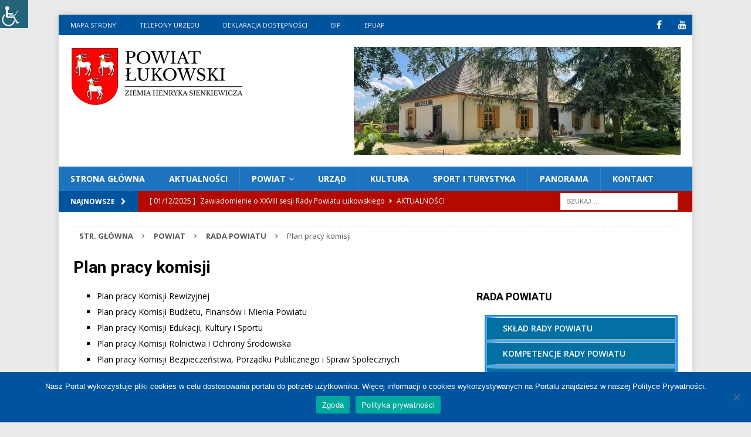

--- FILE ---
content_type: text/html; charset=utf-8
request_url: https://www.google.com/recaptcha/api2/anchor?ar=1&k=6Lc7jAwsAAAAAJAag3EVHvg_v0PSyp3AY2W92pJp&co=aHR0cHM6Ly9wb3dpYXRsdWtvd3NraS5wbDo0NDM.&hl=en&v=TkacYOdEJbdB_JjX802TMer9&size=invisible&anchor-ms=20000&execute-ms=15000&cb=5b903d9iv90f
body_size: 45758
content:
<!DOCTYPE HTML><html dir="ltr" lang="en"><head><meta http-equiv="Content-Type" content="text/html; charset=UTF-8">
<meta http-equiv="X-UA-Compatible" content="IE=edge">
<title>reCAPTCHA</title>
<style type="text/css">
/* cyrillic-ext */
@font-face {
  font-family: 'Roboto';
  font-style: normal;
  font-weight: 400;
  src: url(//fonts.gstatic.com/s/roboto/v18/KFOmCnqEu92Fr1Mu72xKKTU1Kvnz.woff2) format('woff2');
  unicode-range: U+0460-052F, U+1C80-1C8A, U+20B4, U+2DE0-2DFF, U+A640-A69F, U+FE2E-FE2F;
}
/* cyrillic */
@font-face {
  font-family: 'Roboto';
  font-style: normal;
  font-weight: 400;
  src: url(//fonts.gstatic.com/s/roboto/v18/KFOmCnqEu92Fr1Mu5mxKKTU1Kvnz.woff2) format('woff2');
  unicode-range: U+0301, U+0400-045F, U+0490-0491, U+04B0-04B1, U+2116;
}
/* greek-ext */
@font-face {
  font-family: 'Roboto';
  font-style: normal;
  font-weight: 400;
  src: url(//fonts.gstatic.com/s/roboto/v18/KFOmCnqEu92Fr1Mu7mxKKTU1Kvnz.woff2) format('woff2');
  unicode-range: U+1F00-1FFF;
}
/* greek */
@font-face {
  font-family: 'Roboto';
  font-style: normal;
  font-weight: 400;
  src: url(//fonts.gstatic.com/s/roboto/v18/KFOmCnqEu92Fr1Mu4WxKKTU1Kvnz.woff2) format('woff2');
  unicode-range: U+0370-0377, U+037A-037F, U+0384-038A, U+038C, U+038E-03A1, U+03A3-03FF;
}
/* vietnamese */
@font-face {
  font-family: 'Roboto';
  font-style: normal;
  font-weight: 400;
  src: url(//fonts.gstatic.com/s/roboto/v18/KFOmCnqEu92Fr1Mu7WxKKTU1Kvnz.woff2) format('woff2');
  unicode-range: U+0102-0103, U+0110-0111, U+0128-0129, U+0168-0169, U+01A0-01A1, U+01AF-01B0, U+0300-0301, U+0303-0304, U+0308-0309, U+0323, U+0329, U+1EA0-1EF9, U+20AB;
}
/* latin-ext */
@font-face {
  font-family: 'Roboto';
  font-style: normal;
  font-weight: 400;
  src: url(//fonts.gstatic.com/s/roboto/v18/KFOmCnqEu92Fr1Mu7GxKKTU1Kvnz.woff2) format('woff2');
  unicode-range: U+0100-02BA, U+02BD-02C5, U+02C7-02CC, U+02CE-02D7, U+02DD-02FF, U+0304, U+0308, U+0329, U+1D00-1DBF, U+1E00-1E9F, U+1EF2-1EFF, U+2020, U+20A0-20AB, U+20AD-20C0, U+2113, U+2C60-2C7F, U+A720-A7FF;
}
/* latin */
@font-face {
  font-family: 'Roboto';
  font-style: normal;
  font-weight: 400;
  src: url(//fonts.gstatic.com/s/roboto/v18/KFOmCnqEu92Fr1Mu4mxKKTU1Kg.woff2) format('woff2');
  unicode-range: U+0000-00FF, U+0131, U+0152-0153, U+02BB-02BC, U+02C6, U+02DA, U+02DC, U+0304, U+0308, U+0329, U+2000-206F, U+20AC, U+2122, U+2191, U+2193, U+2212, U+2215, U+FEFF, U+FFFD;
}
/* cyrillic-ext */
@font-face {
  font-family: 'Roboto';
  font-style: normal;
  font-weight: 500;
  src: url(//fonts.gstatic.com/s/roboto/v18/KFOlCnqEu92Fr1MmEU9fCRc4AMP6lbBP.woff2) format('woff2');
  unicode-range: U+0460-052F, U+1C80-1C8A, U+20B4, U+2DE0-2DFF, U+A640-A69F, U+FE2E-FE2F;
}
/* cyrillic */
@font-face {
  font-family: 'Roboto';
  font-style: normal;
  font-weight: 500;
  src: url(//fonts.gstatic.com/s/roboto/v18/KFOlCnqEu92Fr1MmEU9fABc4AMP6lbBP.woff2) format('woff2');
  unicode-range: U+0301, U+0400-045F, U+0490-0491, U+04B0-04B1, U+2116;
}
/* greek-ext */
@font-face {
  font-family: 'Roboto';
  font-style: normal;
  font-weight: 500;
  src: url(//fonts.gstatic.com/s/roboto/v18/KFOlCnqEu92Fr1MmEU9fCBc4AMP6lbBP.woff2) format('woff2');
  unicode-range: U+1F00-1FFF;
}
/* greek */
@font-face {
  font-family: 'Roboto';
  font-style: normal;
  font-weight: 500;
  src: url(//fonts.gstatic.com/s/roboto/v18/KFOlCnqEu92Fr1MmEU9fBxc4AMP6lbBP.woff2) format('woff2');
  unicode-range: U+0370-0377, U+037A-037F, U+0384-038A, U+038C, U+038E-03A1, U+03A3-03FF;
}
/* vietnamese */
@font-face {
  font-family: 'Roboto';
  font-style: normal;
  font-weight: 500;
  src: url(//fonts.gstatic.com/s/roboto/v18/KFOlCnqEu92Fr1MmEU9fCxc4AMP6lbBP.woff2) format('woff2');
  unicode-range: U+0102-0103, U+0110-0111, U+0128-0129, U+0168-0169, U+01A0-01A1, U+01AF-01B0, U+0300-0301, U+0303-0304, U+0308-0309, U+0323, U+0329, U+1EA0-1EF9, U+20AB;
}
/* latin-ext */
@font-face {
  font-family: 'Roboto';
  font-style: normal;
  font-weight: 500;
  src: url(//fonts.gstatic.com/s/roboto/v18/KFOlCnqEu92Fr1MmEU9fChc4AMP6lbBP.woff2) format('woff2');
  unicode-range: U+0100-02BA, U+02BD-02C5, U+02C7-02CC, U+02CE-02D7, U+02DD-02FF, U+0304, U+0308, U+0329, U+1D00-1DBF, U+1E00-1E9F, U+1EF2-1EFF, U+2020, U+20A0-20AB, U+20AD-20C0, U+2113, U+2C60-2C7F, U+A720-A7FF;
}
/* latin */
@font-face {
  font-family: 'Roboto';
  font-style: normal;
  font-weight: 500;
  src: url(//fonts.gstatic.com/s/roboto/v18/KFOlCnqEu92Fr1MmEU9fBBc4AMP6lQ.woff2) format('woff2');
  unicode-range: U+0000-00FF, U+0131, U+0152-0153, U+02BB-02BC, U+02C6, U+02DA, U+02DC, U+0304, U+0308, U+0329, U+2000-206F, U+20AC, U+2122, U+2191, U+2193, U+2212, U+2215, U+FEFF, U+FFFD;
}
/* cyrillic-ext */
@font-face {
  font-family: 'Roboto';
  font-style: normal;
  font-weight: 900;
  src: url(//fonts.gstatic.com/s/roboto/v18/KFOlCnqEu92Fr1MmYUtfCRc4AMP6lbBP.woff2) format('woff2');
  unicode-range: U+0460-052F, U+1C80-1C8A, U+20B4, U+2DE0-2DFF, U+A640-A69F, U+FE2E-FE2F;
}
/* cyrillic */
@font-face {
  font-family: 'Roboto';
  font-style: normal;
  font-weight: 900;
  src: url(//fonts.gstatic.com/s/roboto/v18/KFOlCnqEu92Fr1MmYUtfABc4AMP6lbBP.woff2) format('woff2');
  unicode-range: U+0301, U+0400-045F, U+0490-0491, U+04B0-04B1, U+2116;
}
/* greek-ext */
@font-face {
  font-family: 'Roboto';
  font-style: normal;
  font-weight: 900;
  src: url(//fonts.gstatic.com/s/roboto/v18/KFOlCnqEu92Fr1MmYUtfCBc4AMP6lbBP.woff2) format('woff2');
  unicode-range: U+1F00-1FFF;
}
/* greek */
@font-face {
  font-family: 'Roboto';
  font-style: normal;
  font-weight: 900;
  src: url(//fonts.gstatic.com/s/roboto/v18/KFOlCnqEu92Fr1MmYUtfBxc4AMP6lbBP.woff2) format('woff2');
  unicode-range: U+0370-0377, U+037A-037F, U+0384-038A, U+038C, U+038E-03A1, U+03A3-03FF;
}
/* vietnamese */
@font-face {
  font-family: 'Roboto';
  font-style: normal;
  font-weight: 900;
  src: url(//fonts.gstatic.com/s/roboto/v18/KFOlCnqEu92Fr1MmYUtfCxc4AMP6lbBP.woff2) format('woff2');
  unicode-range: U+0102-0103, U+0110-0111, U+0128-0129, U+0168-0169, U+01A0-01A1, U+01AF-01B0, U+0300-0301, U+0303-0304, U+0308-0309, U+0323, U+0329, U+1EA0-1EF9, U+20AB;
}
/* latin-ext */
@font-face {
  font-family: 'Roboto';
  font-style: normal;
  font-weight: 900;
  src: url(//fonts.gstatic.com/s/roboto/v18/KFOlCnqEu92Fr1MmYUtfChc4AMP6lbBP.woff2) format('woff2');
  unicode-range: U+0100-02BA, U+02BD-02C5, U+02C7-02CC, U+02CE-02D7, U+02DD-02FF, U+0304, U+0308, U+0329, U+1D00-1DBF, U+1E00-1E9F, U+1EF2-1EFF, U+2020, U+20A0-20AB, U+20AD-20C0, U+2113, U+2C60-2C7F, U+A720-A7FF;
}
/* latin */
@font-face {
  font-family: 'Roboto';
  font-style: normal;
  font-weight: 900;
  src: url(//fonts.gstatic.com/s/roboto/v18/KFOlCnqEu92Fr1MmYUtfBBc4AMP6lQ.woff2) format('woff2');
  unicode-range: U+0000-00FF, U+0131, U+0152-0153, U+02BB-02BC, U+02C6, U+02DA, U+02DC, U+0304, U+0308, U+0329, U+2000-206F, U+20AC, U+2122, U+2191, U+2193, U+2212, U+2215, U+FEFF, U+FFFD;
}

</style>
<link rel="stylesheet" type="text/css" href="https://www.gstatic.com/recaptcha/releases/TkacYOdEJbdB_JjX802TMer9/styles__ltr.css">
<script nonce="s-rrLkGjVWUQQTTv-cwECA" type="text/javascript">window['__recaptcha_api'] = 'https://www.google.com/recaptcha/api2/';</script>
<script type="text/javascript" src="https://www.gstatic.com/recaptcha/releases/TkacYOdEJbdB_JjX802TMer9/recaptcha__en.js" nonce="s-rrLkGjVWUQQTTv-cwECA">
      
    </script></head>
<body><div id="rc-anchor-alert" class="rc-anchor-alert"></div>
<input type="hidden" id="recaptcha-token" value="[base64]">
<script type="text/javascript" nonce="s-rrLkGjVWUQQTTv-cwECA">
      recaptcha.anchor.Main.init("[\x22ainput\x22,[\x22bgdata\x22,\x22\x22,\[base64]/[base64]/[base64]/[base64]/ODU6NzksKFIuUF89RixSKSksUi51KSksUi5TKS5wdXNoKFtQZyx0LFg/[base64]/[base64]/[base64]/[base64]/bmV3IE5bd10oUFswXSk6Vz09Mj9uZXcgTlt3XShQWzBdLFBbMV0pOlc9PTM/bmV3IE5bd10oUFswXSxQWzFdLFBbMl0pOlc9PTQ/[base64]/[base64]/[base64]/[base64]/[base64]/[base64]\\u003d\\u003d\x22,\[base64]\x22,\x22XsKew4oaw6fChcO0S8O4wpd+OsKqKMK1eWRKw7HDryjDpMK/wpbCik3Dvl/DlzALaBwHewAIR8KuwrZWwrtGIzIPw6TCrRt7w63CiW1DwpAPAHLClUYtw5fCl8Kqw4FSD3fCt3XDs8KNH8KDwrDDjGwVIMK2wo7DvMK1I08lwo3CoMO0XcOVwo7DpjTDkF0aRsK4wrXDqMOvYMKWwrlFw4UcMk/CtsKkNwx8Kj7Ct0TDnsKuw5TCmcOtw57CmcOwZMK8woHDphTDoA7Dm2InwqrDscKtYMKREcKeEmkdwrMUwoA6eAfDuAl4w6TCijfCl0xMwobDjSzDnUZUw57DmGUOw5Q7w67DrBrCsiQ/w6DConpjIUptcVfDsiErM8OkTFXCrcOaW8Ocwq1EDcK9wqzCtMOAw6TCkD/CnngCPCIaD2c/w6jDnTtbWADCu2hUwpPCgsOiw6ZPA8O/[base64]/DhAjDkkvCj8Ocwr9KPDTCqmMQwqZaw79Aw7FcJMOxNR1aw4TCqMKQw63CkzLCkgjCnk3ClW7CnAphV8O1A0dCGcKowr7DgRY7w7PCqjvDq8KXJsKCBUXDmcKOw5jCpyvDrxg+w5zCpikRQ25dwr9YNMOJBsK3w5XCtn7CjVfCn8KNWMKxFRpeQSYWw6/DrsKxw7LCrWZ6WwTDrjI4AsO+dAF7WRnDl0zDtCASwqYYwpoxaMKAwrh1w4U+wrN+eMO+aXE9PR/CoVzCpg8tVyg5QxLDrsKOw4k7w7LDicOQw5tTwpPCqsKZAztmwqzChSDCtXxTYcOJcsKBworCmsKAwqTCmsOjXWvDhsOjb0vDjCFSWXhwwqd4wrAkw6fCocKOwrXCscKDwpsfTj7Ds1kHw5TCksKjeQh4w5lVw41Nw6bCmsKww7rDrcO+UCRXwrwWwp9caQPCncK/w6YNwox4wr9rewLDoMK+LjcoMBvCqMKXKsOcwrDDgMOkcMKmw4IAKMK+wqwtwofCscK4XWNfwq0Kw59mwrE2w4/DpsKQXcKSwpBydw7CpGM1w44LfSIUwq0jw7HDgMO5wrbDvMKkw7wHwrlnDFHDrsKmwpfDuFrCmsOjYsKow5/ChcKnasKtCsOkYRDDocK/eF7Dh8KhGMOLdmvCocOQd8OMw6VVQcKNw53CqW17wowAfjskwp7DsG3DqMOtwq3DiMK2ER9/[base64]/CvWfCvcOceT/[base64]/Cn8KTwr5/wpcwABXDtjAGwqZawrhFPG5PwrTCjcKBEsOcSHbDv0ohwqPDi8OGw5bDqnsbw6/Dj8KNAcONfiQAYjfDuSQUXcKXw77Dj2wMa0BEUF7CnRHDvkcXwpMjMVfCkhrDpUp1asO+wrvCsT7DmcOca21fw7lJfX5iw4jDlMO7w6wJw4Idw7FvwrvDqwk9J03CkGUeYcKPM8Kmwr/DrRfCnGnCoyh/DcKKwoV1VTXChMORw4HCtyjCp8KNw7nDvWIuCDbDoQLCgsKYwrxow5bDtXB2wqvDkksmw43DgksvA8KnRMKkf8OCwpJXw4fDj8OQMHPCkxfDkW/CvEzDrGfDgV/Cpy/ClMKTHsOIFsOKAsOEeEPCimNhwpfCh2AwZx5DIjPCkFPCqC/[base64]/DhsOAT8KAw7HDhMKjw7BdKcKTEcONw4YIwoFcwpJzwrl4wqDDjMO5w7PDgm1Ea8KJOsK/w4lEwqTCtsKew7k/Yg90w47DnxddLQrCpmUsLcKqw44XwqrCrT9eworDpCDDt8OTwpPDoMOMw4vCscK0wotTHMKWIQfCisKUGsK7XcKgwqAbw6zDk2pxwpbDtyhAwp7Dpi5lJTjDvnHCgcK3wqPDk8ONw5NjKA9TwrLCpMKXOsKGw5B5wrjCrcOew6bDssK2FsOrw6PClxoew5kcfgo/w6Y0ZsOVQ2RYw747w7/[base64]/[base64]/[base64]/DmsOmwo/Cr1DDtMOlD3jCrMKeF8KpXsObw5bDnUBQJsKowrzDtcKfCsONwrIKw5/CkTshw4Q6NcK9woTCocOLQcOYXTrCn2YZQTJxRArCuxvClcKdXFoBwpvDmmF9wp7DqcKLwrHCnMOCAgrChArDsBLDm3FOHMO3FRctwoLCvcOCScO1GnwoY8K9w71Qw67DhsODasKAeE3Duj/CisK4FMKnL8Kzw5sOw77Csi8CY8KWw6A1wol0wpJTw5kPw6wRwpPCvsO2e27ClEpHSiDClWjCnRxqWCQAwq0Mw4/DksKKwrIECcKQOlAjDcOEUsOtTMKkwqE5wpFURMOeG0RuwobCkcOMwpHDpTAKW2XDiR93OcKfUWnCjQbCrlXCjsKJUcOGw7rCqMOTV8OBdF/[base64]/wqvCocO+wrrCjMObASU1LcK3w5xSwo/DmCFYfGnDoH0WSsO/wpnDrcObw5NpQcKfJ8OUfcKZw7rCphlANMO5w7rDvF/Dm8O0QCE1wprDrg0NEsOsYUbDr8KBw55/wqYTwobDiwNzwrPCosOxw5TCoXNwwpfCk8OsOEwfwqXCvsK7DcKcwpINIH5Xw6E/wqXDhnQKwpDCvS1ZWCfDtS/Coj7Dj8KXNsOEwrMvMwTCsQDDriPCpAfDq3U5wrNVwoxgw7PCrHnDuBfCucKjYV7DnHnDv8OrJ8OdHFhMM0jCmFIawqjClsKCw4jCqMO6woLDtTHCr1bDrFXCkhzDnMKFS8K+wo8pwqpFVmJ7w7HCikppw50EF3Ziw7BvJcOPPBLConZgwoUveMKREcK2wqYxw7/[base64]/[base64]/DuAZUQ8OPw67DtcOGw4rDrcOVfMOlwoLDr8Oqw6jDsxF5ccOSQT3DoMOyw7gOw5rDusOMIsKoPwbCmSnCvm8pw4HDksKHw5llazV5N8ODNXDCmsO8wr7DmExpecORXSLDni9Ww6DCmsOHYB/Doi1+w4LCiDbCogF/GGTCqj0sPQEhPsORw5jCgzzDmcKYBzkGwrs6woLCvUpdO8KTNF/DoXBEw4HCiHsiUsOww4HClwpdUBbDqMKvaB1UIVjCnjlWwr9+w7oMUGN7w6EhG8OifcO7OSgXHXxJw4DDksKHR2TDhDkZbi7DslFabcKaGMKXw7ZiA3JEw45ew7nCoj/CrcOlw7R0cUfDu8KBV1LCrgInw75pEzo3MSpAw7LDs8Oiw7/CosKyw5nDiVfCsFxIB8Ocwr5zD8K7NkLCmUdiwoPCusK/wonDmcODw4zDjnHCpSfDvMKbwrkhwp7DhcOsQlsXXsOEw47Cly/DjzTDiQbCk8KLYiFqHh4zbGMZw7pQw50Iw7vCp8Kdw5Ryw6LCjB/[base64]/ChMOEw5YwKsKzwpbDgcKjbQbDqGnDm8OSE8OkJ8ONw7TDmsO7QB0AfUrChlsnDsOOKsKadUYMUjtLwqwvwrzCt8KzPiMPGcOGwo/DnsOCccKkwqTDg8KXEkvDiVhjw74LHklBw4Vxw6fDkMKtE8KIfycqScKbwrsyXnRpcUnDicOkw68ew43DjxnCnS4laXVcwoVIwobDgMOVwqsUwoHCkTrCr8OFKMOJwqXDqMOMBiXDvhrDp8Oawq0ldygow4ElwoJ2w5/Cl1jDri4qL8O2XAhrwoDCiR/CgsK0AMKHEMOtMcOkw47ChsK/w6NrMx9ww6vDgMK+w6zDjcKLwrA1bsKySsOZw5dawo7Dg3PCncKbw4LDhHTCt1M9EQrDtMOWw75Sw4bDn2zCi8OZdcKjC8Kjw7rDjcK/w5p3wrLCgTPCusKXw7/Cl3LCscODK8OuNMOKcxrCgMKeccKuHkZXwqFqw6HDh0/DucObw7dowp44RClnw6HDosOWw77Dk8O5wofDi8KFw68ww5x1PcKSaMOtw6rDtsKTw6HDjcKWwq8rw77DpQdNYGIjBMO7w4osw43CsS3DvwXDucOEw4rDhQnCuMOhwqpWw6LDvETDrhs7w7FKWsKHKsKac2vCusKkw6kKE8OWYQ8VMcOGwpxmwojCslbDscK/wq4KFg0lw5dgEDBDw6JJI8KiIm/DscKIaWLCrcKXG8KrHEXCuxnCsMKhw7jCiMOLKC5pw61mwpt2flBcPMOLJsKnwq7Cl8OQKXLDjsOvwrEAw4UZw5lHwrvCkcK8ecOaw6LDsHTDjGnCv8OtLsK4IGtJw4DDqcOnwqrCvRV5w6zCrcK3w6gxKsOeRsOQecOBDBdybMKYw43Ci3F/ecONVSgEcHnDlkrDqsKKFGlPw4HDpFxcwoV+NAPDhiV2wr3DpQ7CrXhifgRqw5zCv19Wa8OYwpsMwrDDiSIhw6PCqQJSScOWe8KzIMOyBsO/[base64]/Dq1XCtXDCqwHChAjCnsO7S8OfwonCusOIwpDCh8Osw7jDlFI/IMOmfy7CrgA0w57CoWJNw5thAUvCtTvCn3bDo8OtVMOBT8OuRcOmZTZ2LFUJwphTEcK1w6XCiWAAw6wMwojDuMKjfsKXw7JPw7/DkT3CtzhNK13Dp3PChwsMw6Ziw4d2RFzCgcOyw53CssK/w6E0w5vDvMO9w49AwowiQ8OIJ8O6MsK8a8O2wr7CvcOLw5bDj8ONIl8mISp+w6HCtcKBI2/CoFdLB8OgO8OTw7DCg8KLH8OZeMKKwo7DmcOywqTDksOzCQ99w4BKwpozNcO6BcOHJsOiwpxdKMKVMEnDpn3Dr8KkwpcsakPCqS7DjcOFU8OMcMKnTMOuw6kAJcK1Qm0jfw/Ct0HDssKswrRmEGfCnWRDW3lGdQxCPcK/wonDrMO8C8OFFkJoIG/Ck8OBU8KuHMKMwrEqWcOSwo0+OcKgwrVrFi8sa0UAbj8xDMOkG2/CnXnCpSAWw6h/wp7CkcOTFWoRw5heecKTwqzCicOcw5fCtsOcw6vDscKsBsOvwolrwp/CtGzDtMKcccO4D8O4XCLDgVJnw5c5WMOjwq3DrmxdwoVBUcOjFBvDucOtw7ZNwq7DnkMFw6HCinh+w5rDnA0IwoZiwrlhInTCusOjPcKyw5EQwrDDscKMw7XChk3DrcOocsKNw4zDrcKWHMOawqDCtGXDqMOyEn/DiC4OZsOTwrjCp8KHDy5+wqBuwpMpIFYKbsOuwp3DqsKgwpjCkl3DksOQw5ASZRTDvcKUOcKKwq7Dr3shwqjCsMKtwrV0C8K0wp9HQcKSZjzCqcO/fynDj0jCkgjDuQrDscOsw70ywpjDsFlOFTtQw6vDonHCjxZeAkMQFcOpXMK0d1HDgsOPY2oUeB3CjEHDlMO4w7crwp7DiMK0wrUfw70ww6XCiwnDs8KCUmrCuVHCr0whw7XDkcKSw4NDR8KFw6jCoF0ww5PCosKVwpMrwpnCtngvHMKQTxzDlcOSH8O/w59lwpgZEyTDkcK+fmDCpTpFw7NtScOWw7rDtgXCnMOwwpEPw5bCrBEKw4V9w5HDuhHDhwDDrMKKw7nCuw/DssKwwr/Cg8Oowqw7w4PDgSNBCExiw6NmUcKlRMKXDMOOwrNzD3LCo2XDniXDi8KnEk/DpcKWwq7CijM4w6bDqMK0AyvCgHN1QsKLbTfDnFI1GlRADsO+IkYJR0vDlFLDnUjDu8Ktw5jDtsOiYMOPPXbDs8KPRlQSMsKfw40zNgfDsUJuJ8KQw5nCuMOJS8OXw5HCrF3DtsOIw6gIwq/DhXbDicO7w6QZwrQTwqvDlcKxEcKow7N6w63DvEPDoFhEw4TDhR/CmA/Do8O7FsOoMcO7KDFMwplgwrwrwqzDngdieygiw6tzKsOofWYAwq/[base64]/[base64]/DhxtqPXbCqyM+w7LCvsK0W0xsHlDDhh0nXsKWwqrDmELCshjCnsOOwrvDmCjCmG3DhcOzwozDkcK0V8OxwotuLE0iRXbCrnTDpnNTw6HDj8OgeFsTPMOWwoHCuGjCvzJmw6/DlmVMWMKlL2/CmhXDicKUAMOYBQvCnsO6c8KSYsK/w5rCtn1qFx7DomhpwqBlwozDkMKKRMKkCMKQP8OLw5bDvMO3wq9Sw6smw4rDv1/CuxgyRGF5w6Y2w5rCmTFYUkQSCiAgwoEsdj59DcOGwqnDnCzDjR8PU8K/wplyw5NXwoXDmsK3w4kwHGvDqMOrNFjCj2EwwohNwovCvMKnZMKTwrJ3wrjCik9NBcKiw53DpmPDvBXDoMKEw6VSwrd0LVZCwqLDocOkw73Ct0JNw63DusKJwocUX2FJwoDDul/CnARyw7nDtgHDjHB9w6TDmkfCrz0Rw6PCgxrDn8K2AMOpRMKkwofDlB3CtsO/AsOTWWxxw6nDqkDCvMOzwrzCg8OcPsOowqXCuCBPIcKew4TCpcKGUsOSwqXCisOCQsKGwrcnwqFJKBtERcORIsOswr51woNnw4JsaTBWPWPDgzzDgsKqwpNtw5gMwpnDll5fIynCpl0yOcOPF0Raa8KoPsOVwqTCm8OtwqfDmG81bsO9wqjDsMOxQS/CpTQqwq7DvsKSO8KqOUIbwofDuz0eeyghw5QLwocmHsOuD8KeCADCj8KgVHDClsORDEjChsO6UH0OPSwNZ8KEw4ACCVVNwotlEVrCqVJrBiNfdVELeHzDj8O5wrvCmMOJXMOmQE/CuDvDsMKPQsK4w5nDgh4ZCDAhw5jDmcOgaG/DgcKXwqVOd8Omw4EHw4zCizLCiMO+SixREwI1WcKbYCQCwpfCoxbDrHrCoHHCsMKUw6fDu3BweRUfwrzDqm9twqJdw7wIPsOefAfDtcK5f8OFwpNyUsOnwqPCosKYXC/CscKJwpsOw4HCo8O4VRkkFsOgwoTDpMKmwq1iJ1E6MTRswqHCj8KuwqLDn8KSV8O5dcOPwpvDnsOZZ2hEwpBmw7Z2DXRVw6fClQrCkhMTLcO/w5pOO1ckwovCm8KeGXjCqWsEWiJIUcK5acKPwr7Dg8OQw6sHK8OGwoHDpMO/wp4uAn8pQsKVw4tWWMKiJRLCt0XCsHo2bsO0w67Djkg/[base64]/CqcK2w6YfFXZzI8KxBcKnNcOJw6xzw4vCq8KbwocyNwc7McKfFwgRHUMywp3DkyXCuiBDUB8iw6/CrRNxw4bCuy1tw5/DmBnDl8KMHMK/BgxPwqzClsKNwo/DtMO7wqbDhsOWwoLDksKjwqfDhkTDolsMwopOwqXDl3/DjsKZL3InYDkrw4IPHGpJwpUxZMOFOmNwdw7Cn8Obw47DksKswoNKw7ZgwqUkIB/[base64]/[base64]/[base64]/CisO0OMKtwqPDkMO3wqYhXFDCnlHCrRkAwrQ2w5HCi8KJXkXDgsOJMHLDkMOFYcKlWi3CoCJJw5Rsw7TCuWNyNcOZbRFqwpRebMKGwrjDpHvCvHrCrD7CqMOEwrvDp8K/fcKCeVIDw51vIkx9VMOAYFbCkMKzC8KuwpEBMg/DqBI7aWXDmcK/w4ghRcKSVw1Uw68kwrwTwo9xw7DCt13CoMKiBT89T8OwdsO1X8K0Z0hxwozDuUQ3w70VajPCocOMwpU5WUtSwp0MwoDCjcKkD8KFDDMaU2DCu8KxTcOiSsOtQXZBNX7DrsO/YcOow5/DnAXDiX1TW2vDvho1QXMsw6nDqznDrTXDtlnCmMOMwrbDk8O0NMOVD8OFwoJBb3BKfMK3w57Cj8OpVsObC3xlNMO3w5Vbw5TDjmZDw4TDm8Kxwqcywpdcw4XDtAbDiUTDt27ChsKTcsKSczpPwqPDnVXCtj1wVwHCqBTCqcKmwo7DlMOaXUZYwoHDm8KZVU/CmsORw5x5w6hSXMKJIcKPJcKFwq1yasO9w65YwofDmElxIzZ2IcOgw5psHMO/aQF7EnAnasKvV8OhwoUcw6AAwq9eY8K4HMKTPsOieE/CuSVcw4Bcw7PCnMKORwhnc8K7wrIUBULCrF7DtCjDuRwcLWrCmCMqWcKSEcK3WVXCiMOiw5HCuUbDuMKxw59kchF8wpFww53Cpm1Mw6rDkWURcxTDrMKFChRjw5tXwpcaw5DCpy5mwqzDjsKLDiAiQCF2w7ocwpfDkRIZDcOuTgYYw6DCocOqTsOKHn/DgcKIDsKowrbCtcOhFGoDcHtFwoXCuDE1w5fCjsOTwo7CscOoMRrDoH0rVF8xw63Dr8OoahF7w6PDo8OOUTs/[base64]/DulnCpsOeYMObwrrDhsKnbhwUSioPe0jDqEHDrQbDpwsnwowGw65pw6xWblwbGcKdRhtSw6xLPy7Cq8KNVmPDqMOiFcK9VMOaw4/Cm8K8w6Rnw4F3wpEcTcOASsK6w63DnsOdwpMDJ8Kew6IRwqDCvMOrI8OOwoZRwpM+RXNKKmsMwp/[base64]/[base64]/w7bDocK/NcOvw6sfHcOKOB/CjAs7wpEiQsO/AcO3ZRlEw6AGAMKGKULDtsKOGUnDl8K6J8ObVXTCumZwBwLDhRvCuiZNL8OtZmx7w5jDshDCsMOjw7I7w7x6wr/DvcOVw4MAaWnDv8OtwqnDt2jDkMK9TsOcw73DlxvCgxnDksOtw4/DkztMA8KVISXCowPDncO0w5TCtiI4dxTChWHDq8OsD8K0w7jDujfConTCkCtow5XCrcKDVWrCji41e1fDoMOHVcKnKlLDvnvDtsK7U8KiOsOnw5zDunkCwpHDjcKZPnQfwoXCp1HDsFVww7RrwqzDkzJpZjTDuy3CojNpInjDsVLDvG/Dq3TDqQs5RB5NFhnDshkoTH9nw5AVTsO9Ugo0a3DCrlhBwpkIbsOiacKnWSlZNMOzwpbCoz1mVMK3D8Oec8OywrpkwqdMwq/[base64]/CqQzCpT1ZwrsnwqDDs1x+wqrDsjfCpV7CgMK4Pw3Do2PCng0BbkjCtcKIQBF5w6PDuQnDgj/[base64]/Di8Owwot2w6nDkMOoBcKxw6XCq8K/bw47w7fCgW3CnQ3CvE7CuTPDrnvChVEWUXoRwolHwprCsBJewqXDo8OQwqPDrcK+wpckwrUoPMOcwp9lBXUDw5t+FMODwqZew5UyQFguw5EhVVPCoMOpHwFVwq/DkBHDu8KtwpzCp8KtwrjCn8KhBsOZAsK8wp8eAhNvLyTCtsK3QMOKQsKqcsKYwr/DhD/CoSrDlhRyMUhaMsKddgjCsybDqFPDpcObB8KMasOfw68Ke1TCpcKlw6vDp8KGDcK+wrhOw6vDmkfCuiBlN3dnw6/[base64]/DlRTCo8KACyMzScK5RsK8woPDjcKLUMOEdi8tJB0VwpTCg0fCr8OHwo/Cl8ORV8KFCSrCszt1wqbDv8Ovw7HDmsKiOSzCnB0VwqHCs8KTw695Iw/DgSh3w6RkwoDCrxVtBcKFYjnCq8OKwp55a1ItTcOXwrgzw73CscOMwoEZwpfDojoVw7cnLsOfRMKvwqYKw7bCgMKxworDljVgATvCu2NjKsKRw6zCuFN+DMK9D8OvwqvCgTgFPSPDqsOmIw7CsmMUK8O/wpbDoMOaUBLDhjjDhMO/PMOJBz3Dj8ONPMOvwqDDkCJQwpjCg8OMRMKkQcOFw73CjTp2GD/DjznDtAh9w5laworCssKlWcKHR8Kbw5xvOGMowo3CjMKSwqXCnMOHwox5KUUZXcODcsOxwpV7XTVlwqFZw7XDsMOEw7AIw4PDiglGw4/[base64]/wqt0w4o4WRdqSwHDtMO9M8OcVzoOFsOfw58UwqPDmgTDkFIiwpHCu8OIC8OwEWTDoDJtw68YwpDCn8KXWmDDumN1FMKCwrfDqMO0HsO4wrbDtwrDtDhKDMKRQycuVcKqdMOnwpsdw7RwwpvCusKbwqHCv1wuwp/Cl3hsEcO9wqM5EcK6A2sFe8OiwoTDo8Orw5XCn1zCkMKjwobDuQPCv13DtwfDsMK0JHvDvjPCjATDnDZJwohcw5JCwr/DkCY5wqbCuHpMw5fDsBXCjlHCkRrDu8OAw680w6DDjsKKFQrCuUXDnxpCH3nDvcOHwpfCv8OmPMKAw7chwoDDugA1w4PCmFFaRMKmw6zCiMKoOMKWwpgswqTDvsOhSMK3wpjCjhTCm8O7EXlgCydVw6bChRzDiMKSwrhpw47CksK/[base64]/[base64]/DuWcLOMKODlvCvX0qwqrDtcKGb8Onw6XCsk7CgMKMw7R/[base64]/ZcOAwrjDgmHCh8KZw64ZVsO7acKMwpIjd8KeZsKuw6nDsTwXwpo+djfDhMOSSsOXE8O7wqFXw6PCmsOKPxhZasKiMMOIcMOUcQhcBsOGw7HCpzPCl8Okw6pZTMKMEW1pT8KXwqTDgcOYSMKtwoYHCcO0wpEaVHPCln/[base64]/[base64]/DvVbDqMOpwr9CM8K0X3PCscOCw6vDlRtjKMKQw55jw53DkUYLw5bDgMO0w4LDpsKUwp4BwoHCvcOswrlAOEFUPEMfRSjCpWZCGnZZZAQOw6MAwoRDKcOsw5kTY2PDkcOeEcKnwowaw4Etw7TCosKwOwZOLxfDlGEwwrvDvjErw5zDncOLbsKwMRTDqsKLfV7DsktycV/DkMKIw7Y0VsKvwoYZw7t2wrFrwp3DsMKOY8O3wpwEw6d3W8OqPsKxw6vDo8KrUFVVw4/CjEw7c0tGTcKxMhJ7wqPDgF7CtC1aY8KESsK+ah7Ct0XDksOaw47DncOMw6AnOkbClxhgwphPfiomDcKiZUdIKF3CgTNjZHlYSWZ4WEgdIhnDrxQNcMKFw5t5w6bCkcOwCMONw5ocw5d9c37Cl8OcwpgeRQ/[base64]/w7IRYkbCqyLCnm/Dp2XDpcObKi/[base64]/w4DDjCl4FXDCqX04BhFZw7tBbQoUwoAjZA/Dq8OeGC4nSm4gwqTDhi8TVMO9w7Miw4LDq8OBTDg0w7zDtCUow5kJFkvCkXpsNcKcw41ow6HDrsOLVcOmGyzDiHFYwp3Dr8KfY3N2w6/Crm4jw6TCk3DDqcK9wpw1ecKXwoZgbsOqaDXDjzRowrlVw6AxwpHDiBzDqsKfHgrDiwTDjyDDmAnCjBt4wo06Wk/[base64]/CmcOUw64Cw5jCv8OtaQHDiBQfw6debMKIGE/DpSkgR0HDvcKRcEh1wqZuw5ZdwqkuwrBxEMOzBcOSw6UCwoQ/EsOxcsOCwq4kw7HDv1xAwoJKwqDDqMK6w77Cm09lw5fClMOSLcKBwrjCtMOWw6shbzcqXMOlZ8OJEyAdwqcZC8O0wo/DsU8PAw/Ct8Klwqg/GsKDZ0HDjcKsEEpWwrdxw6DDoHXChktsDgnCr8KCLcKbwpcoWxViOSo4R8KEw6VVHsO5CcKEWDh/[base64]/[base64]/[base64]/CrMOZw7VrO8OFY20hPcORw5YRw4kJRF5+wqwoUsKLwoMNwrLCh8Oxw6puwr/CscK6QsOxAMKOacKew53DscKHwrYSaTI/ZVcCHMKGwp7DjcKgwozDuMODw5RAwr8YNnUYQjrCintcw4YiQ8KwwrTCrxDDq8K3dg7CicKPwpHCmcKZJMOMw4fDgMOsw7PCunjCimAuwobCkMOTw6QBw4oew4/Cn8Kdw5IrVcKaEsO3YsK0w47DgV8qXREnwrfDu2sPwpzCtsOQw4VhMcOiw7RTw4nChsOvwrNkwpsdECpMLsKyw4lPwpNlRE/DmMKHIkcfw7UOAxLClcObw6F9fsKewoDDpEARwqhGw5DCoFzDtn1Dw4LDlDcwDGR+HlREWsKRwqQIwqpsAMOswpVxwooCRl7ChMKIw7gaw7lmKMKow5rChQpSwqDDmlvDkRBoO3Bow78OR8O/L8K2w4QIw4goM8KMw4PCpGPCqB/CgsObw6PChcOeXgfDvSzCjgRcwrIIw4phCQwDwoDCvsKCOldVecOqwq5qa00cw4cIQnPCmQVndMO2w5RywrN3esO6asO3DQUVw6bCjB96BREeV8O/w6c4VMKQw5PCvkApwrnDksOqw5NMwpZMwp/CkMKaw4rCu8OvLUbDh8K/wppCwp95wqZ8wq8+PsOJVcOtw5A5wp8SAC/[base64]/DsMKxw70LwowPDQYXOzF3OERHwpsTwrLCqcONwpnCoFLDl8K4w5DDunhtw7Nvw4Jqw4/DvCrDg8Ksw4LCgcO3w6/CowlmfcKGScOGw5RTasOkwovCisKJZcO6RsKgw7nDnkctwqxJw7fDnsOYd8O0GHrCocOEwpJBwq3ChMO/w57DiUkUw6zDjcOxw4I2w7fDglFww5NjAMOJw7jDjsKXPjrDlcOfwosib8OHeMO3w4LDvjfDtzZow5LDmCdnwq5/K8Kgw7wBM8KWNcOgG2ozwplSdcKQVMKHBcOWZsOGc8OQVElpw5BUwpLCq8KbwrDCqcO6XsKZFcKiT8OGwrjDiR8SMsOrOsKEKMKmwopEw7nDqn7CphRfwp10Qn/Dngd1VkjCi8Kmw5wYwoAoB8OlL8KLw4nCrsKfBnHCm8OvWsKtRG00IcOMdQx/GMOQw4IOw4PDojbDpwbDsy9tPUMkccKIw5TDj8KgeWXDlsKHE8O7GcOGwozDmRgpTDJ8wqrDhMOTwqFhw7PClGDClgvDiH0Fwq7DsU/DmAfCmWlUw44IB2ZfwrLDqj/CpcKpw7LChinDhcOkFMKxL8O+w6dfZGUewrozwp4xYyrDlk/ClXnDtDnCkxTCgMK2d8Kbw4ULw43DoB/ClsOhwqhvwpPCvcOZMFEVF8OlB8KRw4Yywq4Rw4MnN0rDvj7Dl8OTbRHCoMO9PXZIw7p1Z8K5w7Eiw6BOUnE8w5/DswHDuTvDncObF8OfATvDgTd4f8KDw6PDi8Omwo3ChjtNOzzDvCrCvMO8w5LDqAvDvCLDisKsaCXDiE7DsUbDmxzCl1jCpsKgwokeLMKVZG/CrFNLBjPCqcKpw6MmwqwMTcOywol4wpTCm8O4w4gsw7LDpMOSw6rCvCLChUgfwprDjnDCqis/Fmp9QS1Yw4g5HsKnwpUowr9vwprDoVTCtFd3Xwt4w6zDkcOTORp7wrTCv8KOwp/ClsKAAW/Cs8KZRm3CvB7DgkXCsMOOw5fCtQtawqgiWDUSRMK7KTDDkwYLXnHDmsKzwo3DiMK3ejnDnMOqw5koJMK+w4XDuMOnwrjCrsKEa8K4wrV8w64ZwoXCrMO1wqbDiMOTw7DCisKewrHDgl1oLEHClMOGAsOwFw1Gw5F6wqfDnsOKw6PDiSLCtMKlwq/DoR5kD0UlOHLCnBDDosOAw74/[base64]/CssONw7TCmm3DtF3DmMOCHsOCGkJjGsKRw5LDvcKowpUsw6TDqsOyYMKaw7dvwoNHTCHDksKJw4U+TA5mwrZcczrDsTzCuC3ChhdYw5wySMKJwo3CrBVswqVQaiPDpyfDhMKqGUIgw7UJWcOywpoWdcK7w4I8P1bCo2DDvhxnwq/CqcO7w6EYw4cuLy/[base64]/[base64]/w7E1b3ZHYW3ClC4xWsKMd8Kcw6BCEMK4w53ClsKbwp12G1XCrcOJw47CjsOqe8K+WAY/MTA7wpAMwqQpw7liw6/DhjXCr8OMw7gow6MnBcO1bl7CuA1Vw67CisOKwrzCkiLCs30basK7e8OfF8OjWMOCXG3CmFQFZhhtS1zDsUh6wrbCuMK3SMKxw6hTV8OOO8O9UsKCUFcwbBlccwXDv2MXw7pVwrjDs3kkK8K1w7rDu8OTK8K5w5JVWnIHMcO5w4/CmxPCpy/ChMOuOXtwwqQfwrpqb8O2WirCksOcw57ClDDCpWZmw5PDjGXDoyHCgz13wqjDlsOcw7lbwqopZsOVBnzCt8OdQsOFwp7CtB8Gw57CvcKGKQ9BUcKrITsYaMOfOE7DicOKwobCr21UaBwuw7XDncO0wo5Lw67DsBDDtjl4w5/CowwTwqkyUTcFTUbCkcKfw5vCssKtwqNsNBfChR1Nwq8+BsKrbcKbwpzCgVU6cTrCk1bDtG0Rw4oww6PDsBN4d3xMNsKJwot7w45gw7Avw7nDvSbCoAjCh8KcwpjDthInScKTwonDsUYIRMOew6rCssK/w6TDqm3Cm0xZVsO/OMKMMMKNw7/[base64]/CMOcw7cbw53Dk8K8w4vCqi3CokFncMOjw6c4CDjCqcK6K8KYT8OEbhEdGV/CqMOIdjwyecObS8OMwppNMmfDsFoTEWRKwq51w5kQesKRbsOOw4DDjCLDnFl5bVXDpyPCvMKjOcKpfTIOw5IBXWfCmmhCwq00wqPDj8KVNmrCmV/DnsKjbsKsccOOw4gsQ8OaDcK3dEHDigNEM8OiwqnCjwo0w5HDpMOyUMKWUsKkOVJewpNYw71pw4UrBi0ZVRbCvDfDicOIUXA9w7DCmcOWwoLCogN8w4Q/[base64]/DoSlSw5hGeC/CpyAjw682AibDl8Kbwp3DicKEw4/DvytswrrCucOpAcKTw5pkw6BsLsKDw6gsIsOywozCun/Ck8K4wozClDUzZcKawqtAJTDDr8KdE0nDssOSG11UcD/Du1DCiE92w5w8ccODd8Omw6XCm8KCA1LCq8O5wonCm8Ohw5ktwqIGKMKWwofCkcKaw4bDgFPCvsKDPhl2QXXDr8K9wr0iJAcYwqHDoht2RMKow74hRMK2YErCuxfCoz3Dmx8GL23DhMOCw6QRH8OgFG3ChMKSPC5IwpDDs8Obwo3DqD/CmEQWw7t1bcK1A8OdEggRwobCiF3Dh8ObMF/DqWNFwqzDvcKhw5E1JMOjKkPCl8KyZXXCsXI2dMOhPcKtwo/DmcKCeMKxMcOILnxfwpTCr8K5wpbDnMKRJxbDgMO5w5lzPsK3wqLDl8K0wp54JQ/CgMK2Lg97dRvDnMONw77CtMK0XWovK8OAH8KQwrU5wq8nJEfDt8OlwpoiwrDCnTrDhE3DgMOSf8KacUAkOsOew50mwr7CgW3CiMOFQsKABBPDvMK8ZsK1w5UkfD8ZDXdmbcOlRFHCvMOhesOxw53DlMOrNsObw7xHw5LCusKaw4cYw5grecOfKTM/[base64]/[base64]/CozYXwoLCgDjCnsK5wrTDqMO+NMOBw4bDtMKOegI4HcK7w4DDpW1ww6zCpmHDtcKmDHzDqUhqdT9rw7XCl0zDk8KhwrDCkD1BwocJwohSw60XLx3DtFTCnMKLwp7DrcOyW8K4UztWYDrCmcKVE0/[base64]/w5Z1w4jCh8Kowo/DpzssBsOQIADCmzDCt2TCgjHCvnImwq8gFcKqw7fDnMKzwqZTfUfCoA1mHnDDsMONZMK0aTNxw7ULbMOld8OowrHCnsOoVDTDjsK5woLDuitlwrfCqsOOD8KdDsOBEBvCscOybsOFQSErw549wqzCuMOqOsOoGMOAw5/ChiXConddwqHCgwfDtTg7wovCpwpQwqJVQngWw7gDwrtyAEHDgi7CuMKnw7fCm2TCusO5GMOoAxJeH8KNe8O0wqjDslrCp8OOOMK0EWzChcKdwq3Dj8K0DwjCgsOiYMKMwr5AwrPCqcODwobDvsOwQizDnkbCssKswrY1wp/CtMKHEhknKHVxwpnComRABDLCrFhowpnDicKGw7IVJcKNw4McwrZ3wodJaXbCpsKRwpxMKMKVwpckbsKMwpxaw4nCgXlsZsK0wo3CosKOw5Z6wq/CvBDDtkRdOgA6B1LDlsKOw6Z4cVkxw6XDicKlw4zCpUTChMO+AHYCwq/DkEMxBcKuwpHDn8OZU8OSV8OGw4LDn3ZGO13DjR/DocO9wpDDk0bDlsOrfT3CuMKfw4MBVnfCjlnDtgDDuSPCjBcvw4nDsU9EYhMERsKtZiYcfwjCgcKNETwOHcOKPMOTw7ggw6wXC8KnWnBpwrLCr8KLIBbDusKVMsK2w5pSwrhuUy1CwqrCjRXDpCtTw7Vew4oBA8OZwqJncgLCj8KfeXIyw5/DtsKZw5jCkMOtwqnDhFbDkArCng/[base64]/w68wcH95Ix4dw7dXw6A8OmUfwp7DhsOkLFLCuyY4Y8OLcVbDgsO0JcODwoZ9RWLDr8KSJHDChcO4WE08e8KbHMKSQMOtw57CkMOMw5AsIMOJBMKXwpgDO37DsMKMbH/CrjxOwrMBw61HSXHCgV5kw4UralnCkR3ChcKHwo0gw6E5KcOkCsKbf8O9ccO7w4zCs8K8w6jDu0JEw584AwA6cwYPH8KxQMKaCsKmWMORIwcPwqASwr3Cm8KfEcOBU8OLwpFmD8OVwo0Fw77CksOiwpQLw6lXwoLDkhozaQHDicOIW8KUwqfCusK/[base64]/CkcKlwrwwLxMEwoQCdxLDnm3Dkiwew6HDu8ODTyPCp31zUcOJYMOIw6fDmVYgw4FNwp7CvUQ7U8OmwrHCjcKIw4zCv8KAw6ohI8K/wpxHwpLDgwFiAlt6AsOXwrfCsMOow5vCncOMLXoBYHdKCcKdw4lmw6ZLwq3DtcOVw4PDtXJ3w5lYwqXDisOGwpTCo8KsJB8RwrkMHxpmw6zDsxx1wo1QwpLDn8Kpwo14PWwVVcOhw6tYwoMWUxNOeMOaw7g6b04lbhXCgDPDtAUHw5jDnkbDpcOnCmZwecKJwqXDmn/CpAQqED/DgcO1wpgRwrxRZ8K/[base64]/DumzCsTbDgcOGZsKQwo3DhFIYIDLDtWkZJsOgY8OKcEYoA37Dr00fMkvCjCUrw71wwo/[base64]/Dl8O7wogxCx9sw5vCusOZJsKrwqE/YVTDnCDCm8OXc8O1Bn0owrbDoMO5wqUZGMO9woRMasOJw4F1e8K/w6UcCsKXS2Vvwqpiw5zDgsKuworCgcOpUcOFwoLDnmFxw5HDlG/CpcKFJsKTM8O5w4wCIsKTWcKCw5EOEcOLw6bDmcK6GB4hw61bFMOLwo93w5B6wqvDiB3CnHHCv8KKwr7CmcK6wovCijrCjcKuw7bCtcOKcsO0Rm4BJVVLblnDlXobw47CiUfCi8KRUR4La8KtUBXDuBnCtV7DgMOCcsKlLR/CqMKTQDnCjMO/GcOJZ2nCsVvDgiDDrQh6VMKawq9cw4TDnMKyw4nCrFPCsAhGOgJ3Mn8HYcOpRkN0w4/DsMOILwctLMOOABhwwrXDpsOKwpF7w6rDgyHDrjLChcOUPjzDqQksSTY\\u003d\x22],null,[\x22conf\x22,null,\x226Lc7jAwsAAAAAJAag3EVHvg_v0PSyp3AY2W92pJp\x22,0,null,null,null,1,[21,125,63,73,95,87,41,43,42,83,102,105,109,121],[7668936,733],0,null,null,null,null,0,null,0,null,700,1,null,0,\[base64]/tzcYADoGZWF6dTZkEg4Iiv2INxgAOgVNZklJNBoZCAMSFR0U8JfjNw7/vqUGGcSdCRmc4owCGQ\\u003d\\u003d\x22,0,0,null,null,1,null,0,0],\x22https://powiatlukowski.pl:443\x22,null,[3,1,1],null,null,null,1,3600,[\x22https://www.google.com/intl/en/policies/privacy/\x22,\x22https://www.google.com/intl/en/policies/terms/\x22],\x222zWgohbJpJCNdk/n3EM0RQDEwMcv3qYbUjQ5A0CKFfo\\u003d\x22,1,0,null,1,1764616226827,0,0,[192,231,184,151],null,[53],\x22RC-mefq_LavXX4LZA\x22,null,null,null,null,null,\x220dAFcWeA6I5t8UUkaSjWY59a4PZvrquuTfPMtp8bhwjdHcCWEqd0R3IcWtOjZcQbUvO2txsC-F4ytceJh-oXFKUNUkHUkuL5hp6Q\x22,1764699026632]");
    </script></body></html>